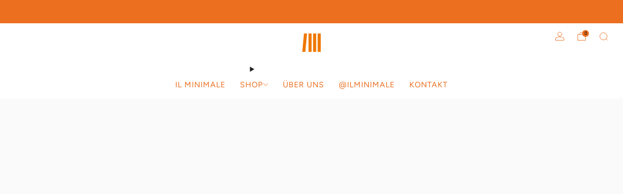

--- FILE ---
content_type: text/javascript
request_url: https://il-minimale.com/cdn/shop/t/19/assets/store-data.js?v=57700407903772283921742294491
body_size: -704
content:
export const CART_TYPE="modal",ANIMATION_LOAD=!0,ANIMATION_INTERVAL=0,ANIMATION_INTERVAL_STYLE="fade_down";
//# sourceMappingURL=/cdn/shop/t/19/assets/store-data.js.map?v=57700407903772283921742294491


--- FILE ---
content_type: text/javascript
request_url: https://il-minimale.com/cdn/shop/t/19/assets/items-scroll.js?v=165449981515863242001742294491
body_size: 1089
content:
import{BREAKPOINTS,debounce}from"utils";class ItemsScroll extends HTMLElement{items;scrollBar;scrollBarTrack;navigationContainer;navigationPrevButton;navigationNextButton;pageNavigationContainer;#t;#e;#i;#s;#n;#o;#r;#a=!1;#l=0;#h;#c;#d;#u;static observedAttributes=["scrollable"];constructor(){super(),this.items=this.querySelector("[data-items]"),this.breakpointMin=Object.keys(BREAKPOINTS).includes(this.getAttribute("breakpoint-min"))?BREAKPOINTS[this.getAttribute("breakpoint-min")]:Number(this.getAttribute("breakpoint-min")||"0"),this.breakpointMax=Object.keys(BREAKPOINTS).includes(this.getAttribute("breakpoint-max"))?BREAKPOINTS[this.getAttribute("breakpoint-max")]:Number(this.getAttribute("breakpoint-max")||"Infinity"),this.pageNavigationWrapper=null,this.navigationContainer=null,this.navigationPrevButton=null,this.navigationNextButton=null,this.snap=this.getAttribute("snap"),this.#o=null,this.#r=null,this.#n=!1,this.#h=null,this.#c=null,this.#d=null,this.#e=this.#v.bind(this),this.#i=this.#m.bind(this)}connectedCallback(){if(!this.items)throw Error("Items container missing");this.#l=this.items.scrollLeft,this.#d=new ResizeObserver(debounce((()=>{this.#g()})),50),this.#d.observe(this.items),this.#h||this.#b(),this.#c||this.#p(),this.#u=this.getAttribute("image-container-ratio"),this.items.addEventListener("scroll",this.#e,{once:!0}),this.items.addEventListener("scrollend",this.#i)}disconnectedCallback(){this.items.removeEventListener("scroll",this.#e),this.items.removeEventListener("scrollend",this.#i),this.#h&&(this.#h.disconnect(),this.#h=null),this.#c&&(this.#c.disconnect(),this.#c=null),this.#d&&(this.#d.disconnect(),this.#d=null)}attributeChangedCallback(t,e,i){"scrollable"===t&&e!==i&&this.dispatchEvent(new CustomEvent("on:items-scroll:change-state",{detail:{scrollable:this.hasAttribute("scrollable")}}))}get isNavigating(){return this.#a}get itemAtScroll(){return this.#S()}get itemsPerPage(){return this.#s}#S(){const t=window.getComputedStyle(this.items),e=Number(t.getPropertyValue("column-gap").replace("px","")),i=window.getComputedStyle(this.items.firstElementChild),s=Number(i.getPropertyValue("margin-left").replace("px","")),n=Number(i.getPropertyValue("margin-right").replace("px",""));return Array.from(this.items.children)[Math.round(this.items.scrollLeft/(s+this.items.firstElementChild.getBoundingClientRect().width+n+e))]}#f(){const t=document.createElement("div");t.classList.add("navigation"),t.innerHTML='\n      <button type="button" class="navigation__button navigation__button--prev" data-navigation-prev aria-label="Previous page"></button>\n      <button type="button" class="navigation__button navigation__button--next" data-navigation-next aria-label="Next page"></button>\n    ',this.appendChild(t),this.navigationContainer=t,this.navigationPrevButton=t.querySelector("[data-navigation-prev]"),this.navigationNextButton=t.querySelector("[data-navigation-next]");const e=document.getElementById("template-icon-chevron").content.cloneNode(!0).firstElementChild;e.classList.add("icon--left"),this.navigationPrevButton.append(e);const i=document.getElementById("template-icon-chevron").content.cloneNode(!0).firstElementChild;this.navigationNextButton.append(i)}#N(t){if(t.preventDefault(),this.#a)return;const e=this.#S().previousElementSibling;e&&this.smoothScrollItems(e.offsetLeft)}#C(t){if(t.preventDefault(),this.#a)return;const e=this.#S().nextElementSibling;e&&this.smoothScrollItems(e.offsetLeft)}#v(){const t=this.items.scrollLeft>this.#l?"FORWARD":"BACKWARD";this.#a=!0,this.classList.add("is-scrolling"),this.dispatchEvent(new CustomEvent("on:items-scroll:scroll-start",{detail:{direction:t}}))}#m(){const t=this.items.scrollLeft,e=t>this.#l?"FORWARD":"BACKWARD";this.#a=!1,this.classList.remove("is-scrolling"),this.dispatchEvent(new CustomEvent("on:items-scroll:scroll-end",{detail:{direction:e,position:t}})),this.#l=t,this.items.addEventListener("scroll",this.#e,{once:!0})}#E(){this.#n||(this.#o=this.#N.bind(this),this.#r=this.#C.bind(this),this.navigationPrevButton.addEventListener("click",this.#o),this.navigationNextButton.addEventListener("click",this.#r),this.#n=!0)}#A(){this.#n&&(this.navigationPrevButton.removeEventListener("click",this.#o),this.navigationNextButton.removeEventListener("click",this.#r),this.#n=!1)}#g(){const t=(t,e)=>{const[i,s]=t.split(":").map((t=>Number(t))),n=Number(window.getComputedStyle(this.items).getPropertyValue("column-gap").replace("px","")||0),o=(t,e)=>e?o(e,t%e):t,r=o(s,Math.round(this.items.offsetHeight));return`${i*e*Math.round(this.items.offsetHeight)/r+n*(e-1)*s/r} / ${s*Math.round(this.items.offsetHeight)/r}`};if(this.items.children.length>0){const t=Math.floor(this.items.offsetWidth/this.items.children[0].offsetWidth);t&&(this.#s=t)}document.body.offsetWidth>this.breakpointMin&&document.body.offsetWidth<=this.breakpointMax?this.setAttribute("scroll-enabled",""):this.removeAttribute("scroll-enabled"),this.hasAttribute("scroll-enabled")&&this.items.scrollWidth>this.items.offsetWidth+10?(this.setAttribute("scrollable",""),this.navigationContainer||this.#f(),this.snap||(this.items.children.length>0&&this.items.children[0].offsetWidth>this.items.offsetWidth/2?this.setAttribute("snap","center"):this.setAttribute("snap","start")),this.#E()):(this.navigationContainer&&this.#A(),this.removeAttribute("scrollable","")),this.#u&&"natural"!==this.#u.toLowerCase()&&this.style.setProperty("--navigation-ratio",t(this.#u,this.#s)),this.items.classList.contains("grid-layout")&&(this.items.children.length<this.#s?this.items.classList.add("grid-layout--align-center"):this.items.classList.remove("grid-layout--align-center"))}#p(){this.#c=new MutationObserver((t=>{t.forEach((t=>{"childList"===t.type&&(this.#g(),this.#b())}))})),this.#c.observe(this.items,{attributes:!1,childList:!0,subtree:!1})}#b(){if(!this.items.firstElementChild)return;const t={root:this.items,rootMargin:"0px",threshold:.75};this.#h&&this.#h.disconnect(),this.#h=new IntersectionObserver((t=>{this.navigationContainer&&t.forEach((({target:t,isIntersecting:e})=>{t.previousElementSibling||(this.navigationPrevButton.disabled=e),t.nextElementSibling||(this.navigationNextButton.disabled=e)}))}),t),this.#h.observe(this.items.firstElementChild),this.#h.observe(this.items.lastElementChild)}smoothScrollItems(t){return new Promise(((e,i)=>{let s=0,n=null;const o=()=>{const r=this.items.scrollLeft;if(this.#t)return i(r);if(r===n){if(s+=1,s>2)return e(t)}else s=0,n=r;return window.requestAnimationFrame(o),null};this.items.scrollTo({left:t,behavior:window.matchMedia("(prefers-reduced-motion: reduce)").matches?"instant":"smooth"}),window.requestAnimationFrame(o)}))}}customElements.define("items-scroll",ItemsScroll);export default ItemsScroll;
//# sourceMappingURL=items-scroll.js.map


--- FILE ---
content_type: text/javascript
request_url: https://il-minimale.com/cdn/shop/t/19/assets/custom.js?v=101612360477050417211742294491
body_size: -762
content:
//# sourceMappingURL=/cdn/shop/t/19/assets/custom.js.map?v=101612360477050417211742294491


--- FILE ---
content_type: text/javascript
request_url: https://il-minimale.com/cdn/shop/t/19/assets/store-data.js?v=57700407903772283921742294491
body_size: -552
content:
export const CART_TYPE="modal",ANIMATION_LOAD=!0,ANIMATION_INTERVAL=0,ANIMATION_INTERVAL_STYLE="fade_down";
//# sourceMappingURL=/cdn/shop/t/19/assets/store-data.js.map?v=57700407903772283921742294491
